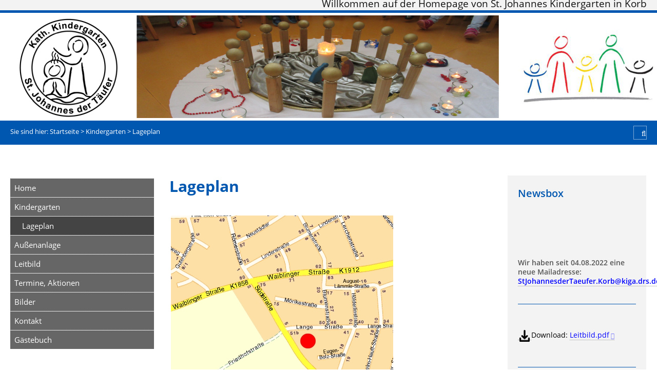

--- FILE ---
content_type: text/html; charset=UTF-8
request_url: https://johanneskindergarten-korb.de/?Kindergarten/Lageplan
body_size: 2894
content:
<!DOCTYPE HTML>
<html lang="de">
<head>
<meta name="viewport" content="width=device-width, initial-scale=1">
<meta http-equiv="content-type" content="text/html;charset=UTF-8">
<title>Kindergarten St.Johannes in Korb</title>
<meta name="robots" content="index, follow">
<meta name="keywords" content="Lange Straße, Johanneskindergarten, St Johannes, Korb">
<meta name="description" content="Lageplan Johanneskindergarten Korb">
<link rel="stylesheet" href="./assets/css/xhstyles.css" type="text/css">
<script src="./plugins/jquery/lib/jquery/1.12.4/jquery.min.js"></script>
<script src="./plugins/jquery/lib/migrate/jquery-migrate-1.4.1.min.js"></script>
<link rel="stylesheet" type="text/css" href="./plugins/fa/css/v5/all.min.css"><link rel="stylesheet" type"text/css" href="./plugins/fa/css/v5/v4-shims.min.css"><link rel="stylesheet" href="./templates/fhs-basic/stylesheet.css" type="text/css">
<!-- *** IMPORTANT !!! Replace this part with your own data !!! (start) *** -->
<!-- *** for new icons, manifest ... use: https://realfavicongenerator.net/ *** -->
<link rel="apple-touch-icon" sizes="180x180" href="./templates/fhs-basic/images/favicon/apple-touch-icon.png">
<link rel="icon" type="image/png" sizes="32x32" href="./templates/fhs-basic/images/favicon/favicon-32x32.png">
<link rel="icon" type="image/png" sizes="16x16" href="./templates/fhs-basic/images/favicon/favicon-16x16.png">
<link rel="manifest" href="./templates/fhs-basic/images/favicon/site.webmanifest">
<link rel="mask-icon" href="./templates/fhs-basic/images/favicon/safari-pinned-tab.svg" color="#ddbb33">
<link rel="shortcut icon" href="./templates/fhs-basic/images/favicon/favicon.ico">
<meta name="apple-mobile-web-app-title" content="My App">
<meta name="application-name" content="My App">
<meta name="msapplication-TileColor" content="#2d89ef">
<meta name="msapplication-TileImage" content="./templates/fhs-basic/images/favicon/mstile-144x144.png">
<meta name="msapplication-config" content="./templates/fhs-basic/images/favicon/browserconfig.xml">
<meta name="theme-color" content="#ffffff">
<!-- *** replace this part with your own data !!! (end) *** -->
<script>
document.write('<style>#noScript { display: none; }<\/style>')
</script>
</head>

<body onload="">
<header class="row-full-width" id="header">
<div class="langMenu"><div class="xh_languagemenu"></div></div>
<div class="header-cont">
<div id="logo"><a href="./" class="logo">&nbsp;</a></div>
<div id="logoTxt">Willkommen auf der Homepage von St. Johannes Kindergarten in Korb</div>
</div>
</header>
<div class="row-full-width slideshow"><div id="slideshow_1" class="slideshow" style="position: relative; width: 100%; height: 100%; overflow: hidden"><img src="./userfiles/images/headerimages/Banner2.png" alt="Banner2" style="position: static; display: block; z-index: 1; width: 100%"><img src="./userfiles/images/headerimages/Banner6.png" alt="Banner6" style="position: absolute; display: none; width: 100%"><img src="./userfiles/images/headerimages/Banner7.png" alt="Banner7" style="position: absolute; display: none; width: 100%"><img src="./userfiles/images/headerimages/Banner9.png" alt="Banner9" style="position: absolute; display: none; width: 100%"><img src="./userfiles/images/headerimages/Banner5.png" alt="Banner5" style="position: absolute; display: none; width: 100%"><img src="./userfiles/images/headerimages/Banner10.png" alt="Banner10" style="position: absolute; display: none; width: 100%"><img src="./userfiles/images/headerimages/Banner8.png" alt="Banner8" style="position: absolute; display: none; width: 100%"><img src="./userfiles/images/headerimages/Banner12.png" alt="Banner12" style="position: absolute; display: none; width: 100%"><img src="./userfiles/images/headerimages/Banner13.png" alt="Banner13" style="position: absolute; display: none; width: 100%"><img src="./userfiles/images/headerimages/Banner3.png" alt="Banner3" style="position: absolute; display: none; width: 100%"><img src="./userfiles/images/headerimages/Banner11.png" alt="Banner11" style="position: absolute; display: none; width: 100%"><img src="./userfiles/images/headerimages/Banner4.png" alt="Banner4" style="position: absolute; display: none; width: 100%"><img src="./userfiles/images/headerimages/Banner1.png" alt="Banner1" style="position: absolute; display: none; width: 100%"></div></div>
<div class="row-full-width secHeader">
<div class="locator">Sie sind hier:  <span itemscope itemtype="https://schema.org/BreadcrumbList"><span itemprop="itemListElement" itemscope itemtype="https://schema.org/ListItem"><a itemprop="item" href="/"><span itemprop="name">Startseite</span></a><meta itemprop="position" content="1"></span> &gt; <span itemprop="itemListElement" itemscope itemtype="https://schema.org/ListItem"><a itemprop="item" href="/?Kindergarten"><span itemprop="name">Kindergarten</span></a><meta itemprop="position" content="2"></span> &gt; <span itemprop="itemListElement" itemscope itemtype="https://schema.org/ListItem"><span itemprop="name">Lageplan</span><meta itemprop="position" content="3"></span></span></div>
<div class="floatRight">
<div class="burger"> </div>
<div class="searchBox">
<form method="post" id="searchform" action="/">
<input accesskey="f" title="Suchen" id="searchfield" type="text" name="search" placeholder="&#xf002;">
<input type="hidden" name="function" value="search">
</form>
</div>
</div>
</div>
<div class="row-full-width" id="wrapper">
<nav class="secmenu c6">
<ul class="menulevel1">
<li class="doc"><a href="/">Home</a></li>
<li class="sdocs"><a href="/?Kindergarten">Kindergarten</a>
<ul class="menulevel2">
<li class="sdoc"><span>Lageplan</span></li>
</ul>
</li>
<li class="doc"><a href="/?Aussenanlage">Außenanlage</a></li>
<li class="doc"><a href="/?Leitbild">Leitbild</a></li>
<li class="doc"><a href="/?Termine%2C_Aktionen">Termine, Aktionen</a></li>
<li class="docs"><a href="/?Bilder">Bilder</a></li>
<li class="doc"><a href="/?Kontakt">Kontakt</a></li>
<li class="doc"><a href="/?Gaestebuch">Gästebuch</a></li>
</ul>
</nav>
<main class="maincont c12"><h1><span class="blue OS-Bold">Lageplan</span></h1>
<p> </p>
<p><img src="./userfiles/images/KiGa_Bilder/Lageplan.jpg" alt="Lageplan"></p>
<p>Adresse:<br> Lange Straße 51/1<br>71404 Korb</p>
<p> </p>
<p><img src="./userfiles/images/KiGa_Bilder/Lageplan_Hybrid.jpg" alt="Lageplan Hybrid"></p>
<div class="submenDiv"></div>
<aside id="newsboxes2" class="row clear">
<section class="news"><h1>Newsbox</h1>
<p> </p>
<h5> </h5>
<p> </p>
<p> </p>
<h6>Wir haben seit 04.08.2022 eine neue Mailadresse: <a class="moz-txt-link-abbreviated" href="mailto:StJohannesderTaeufer.Korb@kiga.drs.de"><span style="color: #0000ff;">StJohannesderTaeufer.Korb@kiga.drs.de</span></a></h6>
<p> </p>
<hr>
<p> </p>
<p><span style="color: #0000ff;"><a title="Bilder vom Krippenweg" href="?Bilder/Krippenweg"><img src="./userfiles/images/Bullets/download.gif" alt="" width="20" height="23"></a><span style="color: #000000;">Download:</span> <a style="color: #0000ff;" title="Leitbild downloaden" href="./userfiles/downloads/Leitbild.PDF" target="_blank" rel="noopener">Leitbild.pdf</a></span></p>
<p> </p>
<hr>
<h2>  Bücherei</h2>
<p> <img title="Bücherei" src="./userfiles/images/Bullets/buecherei.jpg" alt="Bücherei" width="197" height="139"></p>
<p>Öffnungszeiten: Dienstag von 16:00 bis 18:00 Uhr<br>                             Mittwoch von 16:15 bis 18:15 Uhr</p>
<p>jeden 1. Donnerstag im Monat von 13:30 bis 15:00 Uhr</p>
<p><strong>Die Bücherei befindet sich im kath. Gemeindehaus</strong></p>
</section>
<section class="news"><div class="imgLB-inner"> </div>
<hr>
<p style="text-align: center; margin-top: 1pt; margin-bottom: 1pt;"><span style="font-size: auto;">Besucherzähler</span></p>
<p><a title="Counter" href="https://www.andyhoppe.com/" target="_blank" rel="noopener"><img style="margin-right: auto; margin-left: auto; display: block;" src="https://www.andyhoppe.com/count/?id=1150747447" alt="Counter" border="0"></a></p>
</section>
</aside>
</main>
<aside id="newsboxes" class="c6">
<section class="news"><h1>Newsbox</h1>
<p> </p>
<h5> </h5>
<p> </p>
<p> </p>
<h6>Wir haben seit 04.08.2022 eine neue Mailadresse: <a class="moz-txt-link-abbreviated" href="mailto:StJohannesderTaeufer.Korb@kiga.drs.de"><span style="color: #0000ff;">StJohannesderTaeufer.Korb@kiga.drs.de</span></a></h6>
<p> </p>
<hr>
<p> </p>
<p><span style="color: #0000ff;"><a title="Bilder vom Krippenweg" href="?Bilder/Krippenweg"><img src="./userfiles/images/Bullets/download.gif" alt="" width="20" height="23"></a><span style="color: #000000;">Download:</span> <a style="color: #0000ff;" title="Leitbild downloaden" href="./userfiles/downloads/Leitbild.PDF" target="_blank" rel="noopener">Leitbild.pdf</a></span></p>
<p> </p>
<hr>
<h2>  Bücherei</h2>
<p> <img title="Bücherei" src="./userfiles/images/Bullets/buecherei.jpg" alt="Bücherei" width="197" height="139"></p>
<p>Öffnungszeiten: Dienstag von 16:00 bis 18:00 Uhr<br>                             Mittwoch von 16:15 bis 18:15 Uhr</p>
<p>jeden 1. Donnerstag im Monat von 13:30 bis 15:00 Uhr</p>
<p><strong>Die Bücherei befindet sich im kath. Gemeindehaus</strong></p>
</section>
<section class="news"><div class="imgLB-inner"> </div>
<hr>
<p style="text-align: center; margin-top: 1pt; margin-bottom: 1pt;"><span style="font-size: auto;">Besucherzähler</span></p>
<p><a title="Counter" href="https://www.andyhoppe.com/" target="_blank" rel="noopener"><img style="margin-right: auto; margin-left: auto; display: block;" src="https://www.andyhoppe.com/count/?id=1150747447" alt="Counter" border="0"></a></p>
</section>
</aside>
</div>
<div class="row-full-width" id="footer">
<div class="row">
<p><a class="xh_printlink" href="/?Kindergarten/Lageplan&amp;print" rel="nofollow">Druckansicht</a> | <a href="/?&amp;sitemap">Inhaltsverzeichnis</a> | <a href="?Kontakt">Kontakt</a> | <a href="?Datenschutz">Datenschutz</a> | <a href="?Impressum">Impressum</a> | <a href="/?Kindergarten/Lageplan&amp;login" rel="nofollow">Login</a></p>
</div>
<div class="row">
<p>© 2026  kath. Kirchengemeinde Korb | Homepage build with <a href="http://www.cmsimple-xh.org/" target="_blank">CMSimple_XH</a> | Template by <a href="http://fhseidel.de/" target="_blank">fhs</a></p>
</div>
</div>
<div><a id="topLink" href="#"><i class="fa fa-angle-up fa-3x"></i></a></div>
<div id="noScript">Please activate JavaScript in your browser.</p>
<p><a href="?&amp;sitemap">&raquo; Sitemap</a></p>
</div>
<script>
// scroll to top
jQuery(document).ready(function() {
    var offset = 200; // start position
    var duration = 600; // scroll speed
    jQuery(window).scroll(function() {
        if (jQuery(this).scrollTop() > offset) {
            jQuery('#topLink').fadeIn(duration);
        } else {
            jQuery('#topLink').fadeOut(duration);
        }
    });
    jQuery('#topLink').click(function(event) {
        event.preventDefault();
        jQuery('html, body').animate({scrollTop: 0}, duration);
        return false;
    })
// mobile menu
	mobNavHeight = function () {
//		if ($(window).innerWidth() > 768) {
		if ($(window).innerWidth() > 768) {
			$('nav.secmenu').css({'display': 'block'});
			$('.burger').addClass('active');
		}
	}
	mobNavHeight();
	$(window).resize(function () {
		mobNavHeight();
	});
	$('.burger').click(function () {
		$('nav.secmenu').fadeToggle();
		$('.burger').toggleClass('active');
	});
});
</script>
<script type="text/javascript" src="./plugins/slideshow/slideshow.js"></script><script type="text/javascript">new slideshow.Show('slideshow_1','fade','easeInOut',0,10000,1000);</script>
</body>
</html>


--- FILE ---
content_type: text/css
request_url: https://johanneskindergarten-korb.de/templates/fhs-basic/stylesheet.css
body_size: 4247
content:
/*** FONTS ***/
@font-face{font-family:'Open Sans';font-style:normal;font-weight:300;src:url(fonts/opensans/open-sans-v15-cyrillic-ext_latin-ext-300.eot);src:local('Open Sans Light'),local('OpenSans-Light'),url('fonts/opensans/open-sans-v15-cyrillic-ext_latin-ext-300.eot?#iefix') format('embedded-opentype'),url(fonts/opensans/open-sans-v15-cyrillic-ext_latin-ext-300.woff2) format('woff2'),url(fonts/opensans/open-sans-v15-cyrillic-ext_latin-ext-300.woff) format('woff')}@font-face{font-family:'Open Sans';font-style:italic;font-weight:300;src:url(fonts/opensans/open-sans-v15-cyrillic-ext_latin-ext-300italic.eot);src:local('Open Sans Light Italic'),local('OpenSans-LightItalic'),url('fonts/opensans/open-sans-v15-cyrillic-ext_latin-ext-300italic.eot?#iefix') format('embedded-opentype'),url(fonts/opensans/open-sans-v15-cyrillic-ext_latin-ext-300italic.woff2) format('woff2'),url(fonts/opensans/open-sans-v15-cyrillic-ext_latin-ext-300italic.woff) format('woff')}@font-face{font-family:'Open Sans';font-style:normal;font-weight:400;src:url(fonts/opensans/open-sans-v15-cyrillic-ext_latin-ext-regular.eot);src:local('Open Sans Regular'),local('OpenSans-Regular'),url('fonts/opensans/open-sans-v15-cyrillic-ext_latin-ext-regular.eot?#iefix') format('embedded-opentype'),url(fonts/opensans/open-sans-v15-cyrillic-ext_latin-ext-regular.woff2) format('woff2'),url(fonts/opensans/open-sans-v15-cyrillic-ext_latin-ext-regular.woff) format('woff')}@font-face{font-family:'Open Sans';font-style:italic;font-weight:400;src:url(fonts/opensans/open-sans-v15-cyrillic-ext_latin-ext-italic.eot);src:local('Open Sans Italic'),local('OpenSans-Italic'),url('fonts/opensans/open-sans-v15-cyrillic-ext_latin-ext-italic.eot?#iefix') format('embedded-opentype'),url(fonts/opensans/open-sans-v15-cyrillic-ext_latin-ext-italic.woff2) format('woff2'),url(fonts/opensans/open-sans-v15-cyrillic-ext_latin-ext-italic.woff) format('woff')}@font-face{font-family:'Open Sans';font-style:normal;font-weight:600;src:url(fonts/opensans/open-sans-v15-cyrillic-ext_latin-ext-600.eot);src:local('Open Sans SemiBold'),local('OpenSans-SemiBold'),url('fonts/opensans/open-sans-v15-cyrillic-ext_latin-ext-600.eot?#iefix') format('embedded-opentype'),url(fonts/opensans/open-sans-v15-cyrillic-ext_latin-ext-600.woff2) format('woff2'),url(fonts/opensans/open-sans-v15-cyrillic-ext_latin-ext-600.woff) format('woff')}@font-face{font-family:'Open Sans';font-style:italic;font-weight:600;src:url(fonts/opensans/open-sans-v15-cyrillic-ext_latin-ext-600italic.eot);src:local('Open Sans SemiBold Italic'),local('OpenSans-SemiBoldItalic'),url('fonts/opensans/open-sans-v15-cyrillic-ext_latin-ext-600italic.eot?#iefix') format('embedded-opentype'),url(fonts/opensans/open-sans-v15-cyrillic-ext_latin-ext-600italic.woff2) format('woff2'),url(fonts/opensans/open-sans-v15-cyrillic-ext_latin-ext-600italic.woff) format('woff')}@font-face{font-family:'Open Sans';font-style:normal;font-weight:700;src:url(fonts/opensans/open-sans-v15-cyrillic-ext_latin-ext-700.eot);src:local('Open Sans Bold'),local('OpenSans-Bold'),url('fonts/opensans/open-sans-v15-cyrillic-ext_latin-ext-700.eot?#iefix') format('embedded-opentype'),url(fonts/opensans/open-sans-v15-cyrillic-ext_latin-ext-700.woff2) format('woff2'),url(fonts/opensans/open-sans-v15-cyrillic-ext_latin-ext-700.woff) format('woff')}@font-face{font-family:'Open Sans';font-style:italic;font-weight:700;src:url(fonts/opensans/open-sans-v15-cyrillic-ext_latin-ext-700italic.eot);src:local('Open Sans Bold Italic'),local('OpenSans-BoldItalic'),url('fonts/opensans/open-sans-v15-cyrillic-ext_latin-ext-700italic.eot?#iefix') format('embedded-opentype'),url(fonts/opensans/open-sans-v15-cyrillic-ext_latin-ext-700italic.woff2) format('woff2'),url(fonts/opensans/open-sans-v15-cyrillic-ext_latin-ext-700italic.woff) format('woff')}
strong,
b {
	font-weight: 600;
}
span.OS-Light,
p.OS-Light,
div.OS-Light {
	font-weight: 300;
}
span.OS-Bold,
p.OS-Bold,
div.OS-Bold {
	font-weight: 700;
}

/* Grid */
*{margin:0;padding:0}.row,.row-full-width{margin:0 auto;width:100%;position:relative}article,aside,details,figcaption,figure,footer,header,hgroup,menu,nav,section{display:block}html{height:100%}.clear,.row:after{clear:both}img{-ms-interpolation-mode:bicubic}table{border-collapse:collapse;border-spacing:0}a,h1,h2,h3,h4,h5,h6,li,p,span{-webkit-font-smoothing:antialiased;-moz-osx-font-smoothing:grayscale;-ms-text-size-adjust:100%;-webkit-text-size-adjust:100%;text-rendering:optimizeLegibility}.row,.row-full-width,nav,section{-moz-box-sizing:border-box;-webkit-box-sizing:border-box;box-sizing:border-box}.row{max-width:980px}.row-full-width{max-width:100%}.row-full-width:after,.row-full-width:before,.row:after,.row:before{content:" ";display:table}.row .row,.row-full-width .row{width:auto}.c1,.c10,.c11,.c12,.c13,.c14,.c15,.c16,.c17,.c18,.c19,.c2,.c20,.c21,.c22,.c23,.c24 .third,.c3,.c4,.c5,.c6,.c7,.c8,.c9,.fifth,.half,.quarter{position:relative;width:100%;float:left;display:block;-moz-box-sizing:border-box;-webkit-box-sizing:border-box;box-sizing:border-box}.c1{position:relative;width:4.164%}.c2{position:relative;width:8.332%}.c3{position:relative;width:12.49%}.c4{position:relative;width:16.65%}.c5{position:relative;width:20.83%}.c6{position:relative;width:24.97%}.c7{position:relative;width:29.16%}.c8{position:relative;width:33.332%}.c9{position:relative;width:37.492%}.c10{position:relative;width:41.662%}.c11{position:relative;width:45.832%}.c12{position:relative;width:49.968%}.c13{position:relative;width:54.16%}.c14{position:relative;width:58.33%}.c15{position:relative;width:62.49%}.c16{position:relative;width:66.662%}.c17{position:relative;width:70.83%}.c18{position:relative;width:74.99%}.c19{position:relative;width:79.16%}.c20{position:relative;width:83.33%}.c21{position:relative;width:87.49%}.c22{position:relative;width:91.66%}.c23{position:relative;width:95.83%}.c24,.full{position:relative;width:100%}.half{position:relative;width:50%}.third{position:relative;width:33.332%}.quarter{position:relative;width:25%}.fifth{position:relative;width:20%}

/* Allgemeine Styles */
hr {
	border: 0;
	border-bottom: 1px solid #0057b0;
	height: 0px;
	clear: both;
	margin: 1em 0;
}
hr.hrdot {
	border: 0;
	border-bottom: 1px dotted #0057b0;
	height: 0px;
	clear: both;
	margin: 1em 0;
}
span.underline,
p.underline {
	border: 0;
	border-bottom: 1px dotted #0057b0;
}
span.blue,
p.blue {
	color: #0057b0;
}
div.flexContainer {
	display: flex;
}
img {
	border: 0;
	height: auto;
	max-width: 100%;
	vertical-align: middle;
	margin: 5px 3px 5px 3px;
}
div.imgR,
img.imgR {
	margin: 0 0 1em 0;
	padding: 0;
	float: none;
	max-width: 100%;
	text-align: left;
}
div.imgRB,
img.imgRB {
	margin: 0 0 1em 0;
	padding: 0;
	float: none;
	max-width: 100%;
	text-align: left;
	border: 1px solid rgba(0,0,0,.15);
	border-radius: .3em;
	display: inline-block;
	background: rgba(0,0,0,.05);
	position: relative;
	overflow: hidden;
}
div.imgL,
img.imgL {
	margin: 0 0 1em 0;
	padding: 0;
	float: none;
	max-width: 100%;
	text-align: left;
}
div.imgLB,
img.imgLB {
	margin: 0 1em 1em 0;
	padding: 0;
	float: none;
	max-width: 100%;
	text-align: left;
	border: 1px solid rgba(0,0,0,.15);
	border-radius: .3em;
	display: inline-block;
	background: rgba(0,0,0,.05);
}
div.imgR p,
div.imgL p,
div.imgRB p,
div.imgLB p,
p.caption,
span.caption {
	font: inherit;
	font-size: .8em;
	font-weight: 600;
	color: #666;
	margin: 0;
	line-height: normal;
}
div.imgRB img,
div.imgLB img {
	border-radius: .3em;
	margin: 0 0 .5em 0;
}
div.imgRB-inner,
div.imgLB-inner {
	margin: .75em;
}
div.imgNrml {
	margin: 1em 0;
}
div.imgNrml img {
	margin: 0 0 .5em 0;
}
img.hovImg, div.hovImg {
	max-width: 100%;
	-webkit-transition: -webkit-transform .3s;
	-moz-transition: -moz-transform .3s;
	transition: transform .3s;
}
img.hovImg:hover, div.hovImg:hover {
	-webkit-transform: scale(1.05);
	-moz-transform: scale(1.05);
	-ms-transform: scale(1.05);
	-o-transform: scale(1.05);
	transform: scale(1.05);
	-webkit-transition: -webkit-transform 0.3s;
	-moz-transition: -moz-transform 0.3s;
	transition: transform 0.3s;
	box-shadow: 3px 3px 5px rgba(0,0,0,.1);
}
img.imgBorder {
	border: 1px solid rgba(255,255,255,.25);
}
p.noBr,
span.noBr,
td.noBr {
	white-space: nowrap;
}
.label-danger {
	background-color: #f30;
}
.label {
	display: inline;
	padding: 0 .5em .2em .5em;
	font-size: 75%;
	font-weight: 600;
	line-height: 1;
	color: #fff;
	white-space: nowrap;
	vertical-align: middle;
	border-radius: .25em;
	letter-spacing: 1px;
}
p.smaller,
span.smaller,
div.smaller {
	font-size: .85em;
}
p.bigger,
span.bigger,
div.bigger {
	font-size: 1.5em;
}
p.subHeading {
	font-size: 1.25em;
	margin: .5em 0 .25em 0;
}
a.zoom,
a.zoom_g,
a.zoom_i {
}
p.clear,
div.clear {
	clear: both;
}
/* Layout */
body {
	height: 100%;
	background: #fff;
	color: #333;
	-webkit-font-smoothing: antialiased;
	-moz-osx-font-smoothing: grayscale;
	font: 15px/1.42857em 'Open Sans', sans-serif;
}
#header {
	background: #f3f3f3;
	position: relative;
	border-bottom: 5px solid #0057b0;
	font-size: 1.25em;
	overflow: auto;
}
#logo a {
	/* background: url(images/logo.png) no-repeat;*/
	height: 10px;
	width: 210px;
	display: inline-block;
	float: left;
	margin: 5px 5px;
	text-decoration: none;
	border: 0;
}
#logoTxt {
	color: #111;
	position: absolute;
	bottom: 3px;
	right: 20px;
}
.langMenu {
	display: inline;
	position: absolute;
	top: 20px;
	right: 20px;
}
.langMenu a {
	border: 0;
}
.langMenu img {
}
.secHeader {
	background: #0057b0;
	padding: 10px 20px;
	color: #fff;
	overflow: auto;
}
.secHeader a {
	color: #fff;
	text-decoration: none;
}
.locator,
.searchBox {
	display: inline-block;
}
.locator {
	font-size: .85em;
}
.locator a {
	border: 0;
}
.locator a:hover {
	color: #fff;
	text-decoration: underline;
}
/* search */
.searchBox {
	float: right;
}
.search {
}
#searchform {
}
#searchform input::-webkit-input-placeholder {
 font-family: 'FontAwesome' !important;
 text-align: right;
 color: #fff;
}
#searchform input::-moz-placeholder {
 font-family: 'FontAwesome' !important;
 text-align: right;
 color: #fff;
 opacity: 1;
}
#searchform input:-ms-input-placeholder {
 font-family: 'FontAwesome' !important;
 text-align: right;
 color: #fff;
 padding: 2px 0 2px 2px;
}
#searchform input:-moz-placeholder {
 font-family: 'FontAwesome' !important;
 text-align: right;
 color: #fff;
 opacity: 1;
}
#searchform input {
	border: 1px solid rgba(255,255,255,.5);
	background: #0057b0;
	padding: 2px 1px 2px 4px;
	font-family: inherit;
	font-size: 1em;
	width: 1.25em;
	transition: all 200ms linear;
	cursor: pointer;
	margin: 0;
	color: #fff;
	height: 21px;
}
#searchform input:focus {
	border: 1px solid rgba(255,255,255,.5);
	width: 10em;
	outline: none;
}
#wrapper {
	background: #fff;
	padding: 20px;
	overflow: auto;
	min-height: 75vh;
}
.maincont {
	padding: 40px 0 80px 0;
}
#topLink {
	z-index: 1000;
	display: none;
	position: fixed;
	right: 10px;
	bottom: 5px;
}
a#topLink {
	color: rgba(0,0,0,.5);
	border: 0px;
}
/* Allgemeines */
code {
	background-color: rgba(27, 31, 35, 0.05);
	margin: 0;
	padding: .125em .2em;
	font: 0.9em/normal Consolas, monospace;
}
.code {
	background-color: rgba(27, 31, 35, 0.05);
	color: #666;
	border: 1px solid #ccc;
	padding: 10px 12px;
	font: .9em/normal Consolas, monospace;
	display: block;
}
.xh_code {
	background-color: rgba(27, 31, 35, 0.05);
	color: #666;
	border: 1px solid #ccc;
	padding: 10px 12px;
	font: .9em/normal Consolas, monospace;
	display: block;
}
blockquote {
	padding: .5em .75em .5em 3em;
	position: relative;
	color: #555;
	border-top: 1px dotted #ccc;
	border-bottom: 1px dotted #ccc;
	border-left: 0;
	margin: 1em 0 .75em;
	font-style: italic;
	font-size: inherit;
}
blockquote::before {
	color: #0057b0;
	content: "\f10e" !important;
	display: block;
	font-family: "FontAwesome";
	font-size: 1.25em;
	position: absolute;
	left: .75em;
	top: .5em;
}
blockquote p {
	margin: 0;
}
p.blockAuth {
	text-align: right;
	font-style: normal;
}
p.footnote,
span.footnote {
	padding: .5em .5em .5em 1.5em;
	position: relative;
	color: #ccc;
	border-top: 1px solid #666;
	margin: 1em 0 .75em;
	font-size: 0.85em;
	line-height: normal;
}
.footnote::before {
	color: #0057b0;
	content: "*" !important;
	display: block;
	font-size: 1.25em;
	position: absolute;
	left: .25em;
	top: .4em;
}
.submenDiv {
	font-size: 0.9em;
	color: #666;
	margin: 3em 0;
	padding: .5em 0;
	border-top: 1px dotted #999;
}
.submenDiv:empty {
	display: none !important;
}
.submenDiv span {
	float: left;
}
.submenDiv ul {
	list-style: none;
	margin: 0 0 .75em .75em;
	padding: 0;
	float: left;
	border-left: 1px dotted #999;
}
.submenDiv ul li {
	margin-left: 1em;
	padding: 0 0 .25em 0;
}
.submenDiv ul li a {
	border: 0;
}
/* NEWS */
#newsboxes {
	display: block;
	padding: 40px 0 40px 40px;
}
#newsboxes2 {
	display: none;
	padding: 20px 0;
}
#newsboxes2 .news {
	margin: 0 1%;
	width: 48%;
}
.news {
	font-size: 0.9em;
	padding: 20px 20px 10px 20px;
	margin: 0 0 20px 0;
	border: 0;
	background: #f3f3f3;
}
.news:empty {
	display: none;
}
.news h1,
.news h2,
.news h3,
.news h4,
.news h5,
.news h6 {
	margin: .5em 0 0 0;
	font-weight: 600;
}
.news h1 {
	font-size: 1.5em;
	color: #0057b0;
}
.news h2 {
	font-size: 1.4em;
}
.news h3 {
	font-size: 1.3em;
}
.news h4 {
	font-size: 1.2em;
}
.news h5 {
	font-size: 1.1em;
}
.news h6 {
	font-size: 1.0em;
}
/* NEWS end */
h1,
h2,
h3,
h4,
h5,
h6 {
	font-family: 'Open Sans', sans-serif;
	color: #555;
	font-weight: 600;
	margin: 1em 0 0 0;
	line-height: normal;
}
h1:first-child {
}
h1 {
	margin-top: 0 !important;
	font-size: 2em;
}
h2 {
	font-size: 1.5em;
}
h3 {
	font-size: 1.4em;
}
h4 {
	font-size: 1.3em;
}
h5 {
	font-size: 1.2em;
}
h6 {
	font-size: 1.1em;
}
p {
	margin: 0 0 .75em 0;
}
a {
	text-decoration: none;
	color: #666;
	border-bottom: 1px dotted #999;
}
a:hover {
	border-color: #0057b0;
	color: #0057b0;
}
a[target="_blank"]::after {
	content: "\00a0\f08e";
	font: 0.889em FontAwesome;
	opacity: .5;
}
ol {
	padding: 0 0 0 2em;
	list-style: decimal;
}
ol ol {
	margin: 0;
	padding: 0 0 0 1em;
	list-style: upper-alpha;
}
ol ol ol {
	margin: 0;
	padding: 0 0 0 1em;
	list-style: lower-alpha;
}
ol li {
	margin: 0;
	padding: 0;
}
ul.listUnordered {
	list-style: none inside;
	margin: 0 0 .75em 1em;
}
ul.listUnordered ul {
	margin: 0 0 0 1em;
	list-style: none;
}
ul.listUnordered li::before {
	content: '»';
	margin-left: -1em;
	width: 1em;
	display: inline-block;
}
ul.listUnordered ul li:before {
	content: '›';
	margin-left: -1em;
	width: 1em;
	display: inline-block;
}
ul.listUnordered ul ul li:before {
	content: '-';
	margin-left: -1em;
	width: 1em;
	display: inline-block;
}
/* tables responsive / horiz. scrollable */
table.respTable {
	font-family: inherit !important;
	display: inline-block;
	vertical-align: top;
	max-width: 100%;
	overflow-x: auto;
	white-space: nowrap;
	border-collapse: collapse;
	border-spacing: 0;
	margin: .5em 0;
	/* background: #fff; */
}
.respTable {
	-webkit-overflow-scrolling: touch;
}
.respTable th {
	text-align: left;
	background: #666;
	color: #fff;
	font: inherit;
	font-weight: 600;
}
.respTable th,
.respTable td {
	padding: .25em .5em;
	border: 1px solid #ccc;
	vertical-align: top;
}
.respTable tr:nth-of-type(2n+1) {
	background: rgba(255,255,255,.05);
}
abbr {
	text-decoration: none;
	border: 0;
}

/*** Footer ***/
#footer {
	background: #f3f3f3;
	color: #333;
	border-top: 5px solid #0057b0;
	font-family: 'Open Sans', sans-serif;
	font-size: .9em;
	font-weight: normal;
	padding: 1em 0 3em 0;
	text-align: center;
}
#footer a {
	color: #0057b0;
	text-decoration: none;
	border: 0;
}
#footer p {
	color: #333;
	margin: 1em 0 .25em 0;
}
form.xh_mailform input,
form.xh_mailform textarea {
	border: 1px solid #ccc;
	padding: .25em .5em;
	font: normal 1em/normal 'Open Sans', sans-serif;
	width: 100%;
	box-sizing: border-box;
	margin-bottom: .25em;
}
form.xh_mailform input:focus,
form.xh_mailform textarea:focus {
	background: #fffff3;
	outline: none;
}
form.xh_mailform label {
	font-size: .9em;
	color: #999;
	padding-left: .75em;
}
.xh_captcha_input {
	width: 5em !important;
	text-align: center;
}
.xh_captcha_code {
	float: left;
	text-align: center;
	color: #fff;
	text-decoration: none;
	background-color: #000;
	padding: .25em .5em;
	box-sizing: border-box;
	margin-bottom: 0.25em;
	width: 5em !important;
}
input[type="submit"] {
	padding: .25em .5em;
	cursor: pointer;
	background: #666;
	color: #fff;
	margin: .25em .25em .25em 0;
	border: 1px solid #999;
	font-weight: 600;
	width: auto !important;
	box-sizing: border-box;
}
input[type="submit"]:focus {
	background: #666 !important;
	color: #fff !important;
}
button {
	border: 1px solid #000;
	cursor: pointer;
	font-family: 'Open Sans', sans-serif !important;
	font-size: 1em !important;
	padding: .25em .5em;
	background: #0057b0;
	color: #fff;
	box-sizing: border-box;
}
input[type="reset"] {
	display: none;
}
/* SecMenü */
.burger {
	cursor: pointer;
	display: none;
	color: #fff;
	float: right;
	margin-left: .5em;
	border: 1px solid rgba(255,255,255,.5);
	padding: 2px 4px 1px 4px;
	width: 1em;
	text-align: center;
	height: 22px;
}
.burger::before {
	color: #fff;
	content: "\f0c9";
	display: block;
	font-family: "FontAwesome";
}
.burger.active::before {
	color: #fff;
	content: "\f00d";
	display: block;
	font-family: "FontAwesome";
}
.secmenu {
	padding: 3em 2em 3em 0;
}
.secmenu li {
	list-style: none;
	border-top: 1px dotted #ccc;
}
.secmenu li a,
.secmenu li span {
	text-decoration: none;
	padding: .5em;
	display: block;
	color: #fff;
	background: #666;
	border: 0;
}
.secmenu li a:hover {
	border: 0;
}
.secmenu li span {
	display: block;
	color: #fff;
	background: #444;
}
.secmenu li a:hover {
	background: #999;
}
.secmenu .menulevel2 li a,
.secmenu .menulevel2 span {
	padding: .5em .5em .5em 1.5em;
}
.secmenu .menulevel3 li a,
.secmenu .menulevel3 span {
	padding: .5em .5em .5em 2.5em;
}
.secmenu .menulevel4 li a,
.secmenu .menulevel4 span {
	padding: .5em .5em .5em 3.5em;
}
.secmenu .menulevel5 li a,
.secmenu .menulevel5 span {
	padding: .5em .5em .5em 4.5em;
}
.secmenu .menulevel6 li a,
.secmenu .menulevel6 span {
	padding: .5em .5em .5em 5.5em;
}
.secmenu .menulevel7 li a,
.secmenu .menulevel7 span {
	padding: .5em .5em .5em 6.5em;
}
.secmenu .menulevel8 li a,
.secmenu .menulevel8 span {
	padding: .5em .5em .5em 7.5em;
}
.secmenu .menulevel9 li a,
.secmenu .menulevel9 span {
	padding: .5em .5em .5em 8.5em;
}
/* sitemap */
[class^="sitemaplevel"] {
 list-style: none;
 padding: 0;
 margin: 0;
}
[class^="sitemaplevel"] a {
	margin: .5em 0 0em 0;
	display: block;
	padding-bottom: .5em !important;
}
[class^="sitemaplevel"] a:hover {
	font-weight: 600;
}
[class^="sitemaplevel"] li {
	list-style: none;
}
.sitemaplevel2 li a {
	padding: 0 0 0 .5em;
}
.sitemaplevel3 li a {
	padding: 0 0 0 1em;
}
.sitemaplevel4 li a {
	padding: 0 0 0 1.5em;
}
.sitemaplevel5 li a {
	padding: 0 0 0 2em;
}
.sitemaplevel6 li a {
	padding: 0 0 0 2.5em;
}
.sitemaplevel7 li a {
	padding: 0 0 0 3em;
}
.sitemaplevel8 li a {
	padding: 0 0 0 3.5em;
}
.sitemaplevel9 li a {
	padding: 0 0 0 4em;
}
div.floatRight,
p.floatRight {
	float: right;
}
/*** Responsive part ***/
@media only screen and (max-width : 1025px) {
#newsboxes {
	display: none;
}
#newsboxes2 {
	display: flex;
}
.maincont {
	width: 74.99%;
	padding: 40px 0 0;
}
}
/*** @media only screen and (max-width: 769px) { ***/
@media only screen and (max-width: 769px) {
.burger {
	display: block;
}
.secmenu {
	display: none;
}
.maincont {
	width: 100% !important;
	padding: 0;
}
#footer {
	padding: 1em 2em 3em 2em;
}
.copyright {
	margin: 0;
}
nav.secmenu {
	position: absolute;
	z-index: 99;
	background-color: #666;
	width: 100%;
	max-width: 100%;
	left: 0;
	top: 0;
	padding: 0;
}
nav.secmenu,
#news,
.sidebar {
	display: none;
}
}
@media only screen and (max-width : 680px) {
body {
	font-size: .9em;
}
#logoTxt {
	display: none;
}
#newsboxes2 {
	display: block;
	padding: 0;
}
#newsboxes2 .news {
	width: 100%;
	margin: 1em 0 0;
}
}
@media only screen and (max-width : 480px) {
body {
	font-size: .85em;
}
}
@media (min-width:640px) {
div.imgR,
img.imgR,
div.imgRB,
img.imgRB {
	margin: 0 0 1em 1em;
	padding: 0;
	float: right;
	max-width: 30%;
	text-align: right;
}
div.imgL,
img.imgL,
div.imgLB,
img.imgLB {
	margin: 0 1em 1em 0;
	padding: 0;
	float: left;
	max-width: 30%;
	text-align: left;
}
}
#noScript {
	color: #fff;
	background: #e00;
	padding: 0.5em;
	position: fixed;
	top: 100px;
	right: 0;
	z-index: 999;
	font-size: 0.9em;
	text-align: right;
	width: 10em;
}
#noScript a {
	color: #fff !important;
	font-weight: 700;
}
body.xh_login {
	color: #000;
	background: rgba(0, 0, 0, .25);
	display: table;
	height: 100vh;
	width: 100%;
	margin: 0 !important;
}
body.xh_login div.xh_login {
	border: 1px solid rgba(0,0,0,.5);
	box-shadow: inset 0px 0px 0px 1px rgba(255,255,255,.75);
	background: rgba(255,255,255,.25);
	border-radius: 0;
	margin: 0;
	padding: 1em;
	position: absolute;
	left: 50%;
	top: 50%;
	text-align: center;
	-webkit-transform: translate(-50%, -50%);
	transform: translate(-50%, -50%);
	width: auto;
}
body.xh_login div.xh_login input {
	padding: .25em .5em;
	box-sizing: border-box;
}
body.xh_login div.xh_login a {
	color: #000;
}
/* DivTable.com (Seite: Termine und Aktionen)*/
.divTable{
	display: table;
	width: 100%;
}
.divTableRow {
	display: table-row;
}
.divTableHeading {
	background-color: #EEE;
	display: table-header-group;
}
.divTableCell, .divTableHead {
	border: 1px solid #999999;
	display: table-cell;
	padding: 5px 5px;
}
.divTableHeading {
	background-color: #EEE;
	display: table-header-group;
	font-weight: bold;
}
.divTableFoot {
	background-color: #EEE;
	display: table-footer-group;
	font-weight: bold;
}
.divTableBody {
	display: table-row-group;
}

--- FILE ---
content_type: text/javascript
request_url: https://johanneskindergarten-korb.de/plugins/slideshow/slideshow.js
body_size: 934
content:
var slideshow={}
slideshow.FRAME_DURATION=1000 / 50;slideshow.MAX_DELTA_T=10*slideshow.FRAME_DURATION;slideshow.RAF=window.requestAnimationFrame||window.mozRequestAnimationFrame||window.webkitRequestAnimationFrame||window.msRequestAnimationFrame||window.oRequestAnimationFrame;slideshow.Show=function(id,effect,easing,delay,pause,duration){var that;that=this;this.elt=window.document.getElementById(id);switch(effect){case'fade':this.effect=new slideshow.Fader(this);break;case'slide':this.effect=new slideshow.Slider(this);break;case'curtain':this.effect=new slideshow.Curtain(this);break;default:this.effect=new slideshow.Random(this);break;}
this.easing=slideshow.easing[easing]?slideshow.easing[easing]:slideshow.easing.easeInOut;this.pause=pause;this.duration=duration;this.current=this.elt.firstChild.nextSibling;this.init();this.running=0;this.lastFrame=null;setTimeout(function(){that.animate()},delay+pause);}
slideshow.Show.prototype.getPrevious=function(){return this.current.previousSibling?this.current.previousSibling:this.current.parentNode.lastChild.previousSibling;}
slideshow.Show.prototype.next=function(){this.current=this.current.nextSibling.nextSibling?this.current.nextSibling:this.current.parentNode.firstChild;return this.current;}
slideshow.Show.prototype.init=function(){var clone,style;clone=this.elt.firstChild.cloneNode(false);style=clone.style;style.visibility="hidden";this.elt.appendChild(clone);this.elt.firstChild.style.position="absolute";style=this.current.style;style.display="block";this.effect.prepare();}
slideshow.Show.prototype.animate=function(){var that,now,deltaT;that=this;if(this.lastFrame===null){this.lastFrame=new Date().getTime();}
now=new Date().getTime();if(this.running<1){if(slideshow.RAF){slideshow.RAF.call(window,function(){that.animate();},this.elt);}else{setTimeout(function(){that.animate()},slideshow.FRAME_DURATION);}
deltaT=now-this.lastFrame;if(deltaT<slideshow.MAX_DELTA_T){this.render(deltaT);}
this.lastFrame=now;}else{this.lastFrame=null;this.running=0;setTimeout(function(){that.animate()},this.pause);}}
slideshow.Show.prototype.render=function(deltaT){var img,prev;img=this.current;img.style.zIndex=2;this.running+=deltaT / this.duration;this.running=Math.min(this.running,1);this.effect.step(this.easing(this.running));if(this.running>=1){prev=this.getPrevious();prev.style.zIndex=0;prev.style.display="none";img.style.zIndex=1;img=this.next();img.style.display="block";this.effect.prepare();}}
slideshow.Fader=function(show){this.show=show;}
slideshow.Fader.setOpacity=function(img,val){if(typeof img.style.opacity!='undefined'){img.style.opacity=val;}else{img.style.filter="alpha(opacity = "+Math.round(100*val)+")";}}
slideshow.Fader.prototype.prepare=function(){slideshow.Fader.setOpacity(this.show.current,0);}
slideshow.Fader.prototype.step=function(progress){slideshow.Fader.setOpacity(this.show.current,progress);}
slideshow.Slider=function(show){this.show=show;}
slideshow.Slider.prototype.prepare=function(){var img;this.show.getPrevious().style.left="0px";img=this.show.current;img.style.left=-img.offsetWidth+"px";}
slideshow.Slider.prototype.step=function(progress){var img;img=this.show.getPrevious();img.style.left=progress*img.offsetWidth+"px";img=this.show.current;img.style.left=(progress-1)*img.offsetWidth+"px";}
slideshow.Curtain=function(show){this.show=show;}
slideshow.Curtain.prototype.prepare=function(){var img;img=this.show.current;img.style.top=-img.offsetHeight+"px";}
slideshow.Curtain.prototype.step=function(progress){var img;img=this.show.current;img.style.top=(progress-1)*img.offsetHeight+"px";}
slideshow.Random=function(show){this.show=show;this.effects=[new slideshow.Fader(show),new slideshow.Slider(show),new slideshow.Curtain(show)];this.effect=-1;}
slideshow.Random.prototype.prepare=function(){this.effect=Math.floor(3*Math.random());this.effects[this.effect].prepare();}
slideshow.Random.prototype.step=function(progress){return this.effects[this.effect].step(progress);}
slideshow.easing={}
slideshow.easing.linear=function(progress){return progress;}
slideshow.easing.easeIn=function(progress){return progress*progress;}
slideshow.easing.easeOut=function(progress){return-progress*(progress-2);}
slideshow.easing.easeInOut=function(progress){progress*=2;if(progress<1){return progress*progress / 2;}else{progress--;return-1/2*(progress*(progress-2)-1);}}